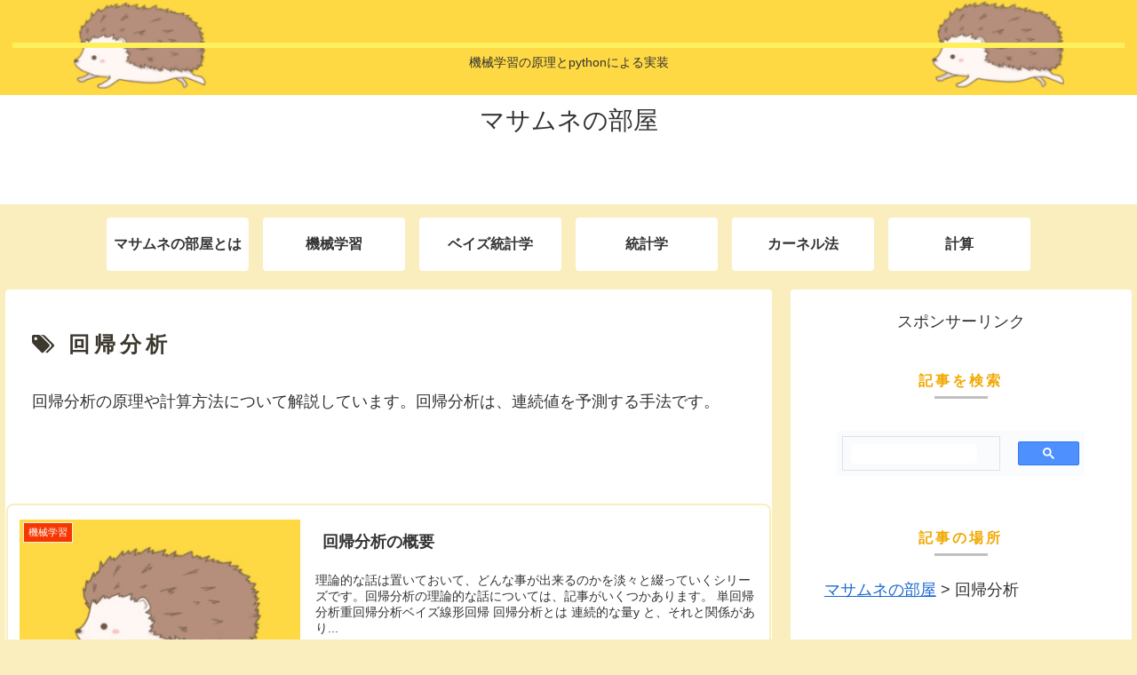

--- FILE ---
content_type: text/html; charset=utf-8
request_url: https://www.google.com/recaptcha/api2/aframe
body_size: 116
content:
<!DOCTYPE HTML><html><head><meta http-equiv="content-type" content="text/html; charset=UTF-8"></head><body><script nonce="8YqyS5LBO_TKJF7zT654_A">/** Anti-fraud and anti-abuse applications only. See google.com/recaptcha */ try{var clients={'sodar':'https://pagead2.googlesyndication.com/pagead/sodar?'};window.addEventListener("message",function(a){try{if(a.source===window.parent){var b=JSON.parse(a.data);var c=clients[b['id']];if(c){var d=document.createElement('img');d.src=c+b['params']+'&rc='+(localStorage.getItem("rc::a")?sessionStorage.getItem("rc::b"):"");window.document.body.appendChild(d);sessionStorage.setItem("rc::e",parseInt(sessionStorage.getItem("rc::e")||0)+1);localStorage.setItem("rc::h",'1769626558344');}}}catch(b){}});window.parent.postMessage("_grecaptcha_ready", "*");}catch(b){}</script></body></html>

--- FILE ---
content_type: text/plain
request_url: https://www.google-analytics.com/j/collect?v=1&_v=j102&a=403715491&t=pageview&_s=1&dl=https%3A%2F%2Fmasamunetogetoge.com%2Ftag%2Fregression&ul=en-us%40posix&dt=%E5%9B%9E%E5%B8%B0%E5%88%86%E6%9E%90%20%7C%20%E3%83%9E%E3%82%B5%E3%83%A0%E3%83%8D%E3%81%AE%E9%83%A8%E5%B1%8B&sr=1280x720&vp=1280x720&_u=YEBAAAABAAAAAC~&jid=517386792&gjid=101129217&cid=1403335699.1769626557&tid=UA-141797617-1&_gid=449078259.1769626557&_r=1&_slc=1&gtm=45He61r0h1n81KQGJ5HDv832599826za200zd832599826&gcd=13l3l3l3l1l1&dma=0&tag_exp=103116026~103200004~104527906~104528501~104684208~104684211~115938465~115938469~116185181~116185182~117041587~117223558~117223564&z=1964588085
body_size: -452
content:
2,cG-9WX8XXWX7W